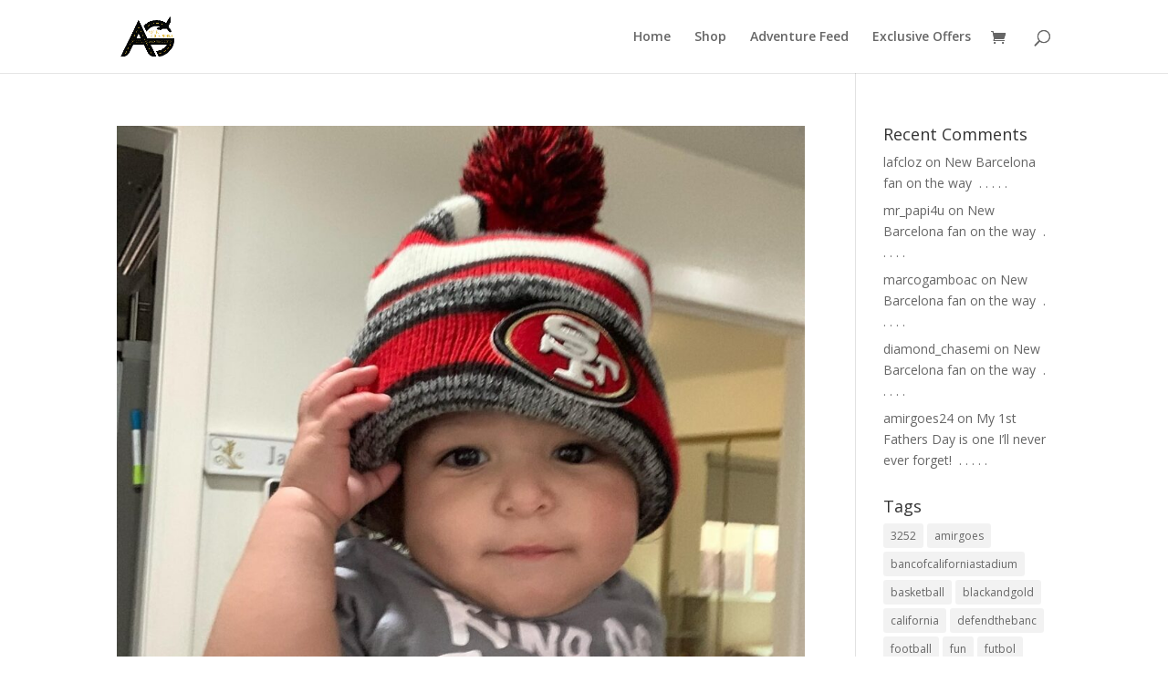

--- FILE ---
content_type: text/html; charset=UTF-8
request_url: https://www.amirgoes.com/tag/la/
body_size: 8946
content:
<!DOCTYPE html>
<html lang="en">
<head>
	<meta charset="UTF-8" />
<meta http-equiv="X-UA-Compatible" content="IE=edge">
	<link rel="pingback" href="https://www.amirgoes.com/xmlrpc.php" />

	<script type="text/javascript">
		document.documentElement.className = 'js';
	</script>

	<script>var et_site_url='https://www.amirgoes.com';var et_post_id='0';function et_core_page_resource_fallback(a,b){"undefined"===typeof b&&(b=a.sheet.cssRules&&0===a.sheet.cssRules.length);b&&(a.onerror=null,a.onload=null,a.href?a.href=et_site_url+"/?et_core_page_resource="+a.id+et_post_id:a.src&&(a.src=et_site_url+"/?et_core_page_resource="+a.id+et_post_id))}
</script><title>la | Amir Goes</title>
<link rel='dns-prefetch' href='//fonts.googleapis.com' />
<link rel='dns-prefetch' href='//s.w.org' />
<link rel="alternate" type="application/rss+xml" title="Amir Goes &raquo; Feed" href="https://www.amirgoes.com/feed/" />
<link rel="alternate" type="application/rss+xml" title="Amir Goes &raquo; Comments Feed" href="https://www.amirgoes.com/comments/feed/" />
<link rel="alternate" type="application/rss+xml" title="Amir Goes &raquo; la Tag Feed" href="https://www.amirgoes.com/tag/la/feed/" />
		<script type="text/javascript">
			window._wpemojiSettings = {"baseUrl":"https:\/\/s.w.org\/images\/core\/emoji\/13.0.0\/72x72\/","ext":".png","svgUrl":"https:\/\/s.w.org\/images\/core\/emoji\/13.0.0\/svg\/","svgExt":".svg","source":{"concatemoji":"https:\/\/www.amirgoes.com\/wp-includes\/js\/wp-emoji-release.min.js?ver=5.5.15"}};
			!function(e,a,t){var n,r,o,i=a.createElement("canvas"),p=i.getContext&&i.getContext("2d");function s(e,t){var a=String.fromCharCode;p.clearRect(0,0,i.width,i.height),p.fillText(a.apply(this,e),0,0);e=i.toDataURL();return p.clearRect(0,0,i.width,i.height),p.fillText(a.apply(this,t),0,0),e===i.toDataURL()}function c(e){var t=a.createElement("script");t.src=e,t.defer=t.type="text/javascript",a.getElementsByTagName("head")[0].appendChild(t)}for(o=Array("flag","emoji"),t.supports={everything:!0,everythingExceptFlag:!0},r=0;r<o.length;r++)t.supports[o[r]]=function(e){if(!p||!p.fillText)return!1;switch(p.textBaseline="top",p.font="600 32px Arial",e){case"flag":return s([127987,65039,8205,9895,65039],[127987,65039,8203,9895,65039])?!1:!s([55356,56826,55356,56819],[55356,56826,8203,55356,56819])&&!s([55356,57332,56128,56423,56128,56418,56128,56421,56128,56430,56128,56423,56128,56447],[55356,57332,8203,56128,56423,8203,56128,56418,8203,56128,56421,8203,56128,56430,8203,56128,56423,8203,56128,56447]);case"emoji":return!s([55357,56424,8205,55356,57212],[55357,56424,8203,55356,57212])}return!1}(o[r]),t.supports.everything=t.supports.everything&&t.supports[o[r]],"flag"!==o[r]&&(t.supports.everythingExceptFlag=t.supports.everythingExceptFlag&&t.supports[o[r]]);t.supports.everythingExceptFlag=t.supports.everythingExceptFlag&&!t.supports.flag,t.DOMReady=!1,t.readyCallback=function(){t.DOMReady=!0},t.supports.everything||(n=function(){t.readyCallback()},a.addEventListener?(a.addEventListener("DOMContentLoaded",n,!1),e.addEventListener("load",n,!1)):(e.attachEvent("onload",n),a.attachEvent("onreadystatechange",function(){"complete"===a.readyState&&t.readyCallback()})),(n=t.source||{}).concatemoji?c(n.concatemoji):n.wpemoji&&n.twemoji&&(c(n.twemoji),c(n.wpemoji)))}(window,document,window._wpemojiSettings);
		</script>
		<meta content="Divi v.4.7.0" name="generator"/><style type="text/css">
img.wp-smiley,
img.emoji {
	display: inline !important;
	border: none !important;
	box-shadow: none !important;
	height: 1em !important;
	width: 1em !important;
	margin: 0 .07em !important;
	vertical-align: -0.1em !important;
	background: none !important;
	padding: 0 !important;
}
</style>
	<link rel='stylesheet' id='igp-jplayer-style-css'  href='https://www.amirgoes.com/wp-content/plugins/instagrate-pro/assets/css/video.css?ver=1.9.5' type='text/css' media='all' />
<link rel='stylesheet' id='wp-block-library-css'  href='https://www.amirgoes.com/wp-includes/css/dist/block-library/style.min.css?ver=5.5.15' type='text/css' media='all' />
<link rel='stylesheet' id='wc-block-style-css'  href='https://www.amirgoes.com/wp-content/plugins/woocommerce/packages/woocommerce-blocks/build/style.css?ver=2.5.11' type='text/css' media='all' />
<link rel='stylesheet' id='woocommerce-layout-css'  href='https://www.amirgoes.com/wp-content/plugins/woocommerce/assets/css/woocommerce-layout.css?ver=3.9.2' type='text/css' media='all' />
<link rel='stylesheet' id='woocommerce-smallscreen-css'  href='https://www.amirgoes.com/wp-content/plugins/woocommerce/assets/css/woocommerce-smallscreen.css?ver=3.9.2' type='text/css' media='only screen and (max-width: 768px)' />
<link rel='stylesheet' id='woocommerce-general-css'  href='https://www.amirgoes.com/wp-content/plugins/woocommerce/assets/css/woocommerce.css?ver=3.9.2' type='text/css' media='all' />
<style id='woocommerce-inline-inline-css' type='text/css'>
.woocommerce form .form-row .required { visibility: visible; }
</style>
<link rel='stylesheet' id='divi-fonts-css'  href='https://fonts.googleapis.com/css?family=Open+Sans:300italic,400italic,600italic,700italic,800italic,400,300,600,700,800&#038;subset=latin,latin-ext&#038;display=swap' type='text/css' media='all' />
<link rel='stylesheet' id='divi-style-css'  href='https://www.amirgoes.com/wp-content/themes/Divi/style.css?ver=4.7.0' type='text/css' media='all' />
<link rel='stylesheet' id='dashicons-css'  href='https://www.amirgoes.com/wp-includes/css/dashicons.min.css?ver=5.5.15' type='text/css' media='all' />
<script type='text/javascript' src='https://www.amirgoes.com/wp-includes/js/jquery/jquery.js?ver=1.12.4-wp' id='jquery-core-js'></script>
<script type='text/javascript' src='https://www.amirgoes.com/wp-content/plugins/instagrate-pro/assets/js/lib/jquery.jplayer/jquery.jplayer.min.js?ver=1.9.5' id='igp-jplayer-js'></script>
<link rel="https://api.w.org/" href="https://www.amirgoes.com/wp-json/" /><link rel="alternate" type="application/json" href="https://www.amirgoes.com/wp-json/wp/v2/tags/18" /><link rel="EditURI" type="application/rsd+xml" title="RSD" href="https://www.amirgoes.com/xmlrpc.php?rsd" />
<link rel="wlwmanifest" type="application/wlwmanifest+xml" href="https://www.amirgoes.com/wp-includes/wlwmanifest.xml" /> 
<meta name="generator" content="WordPress 5.5.15" />
<meta name="generator" content="WooCommerce 3.9.2" />
<meta name="referrer" content="always"/><meta name="viewport" content="width=device-width, initial-scale=1.0, maximum-scale=1.0, user-scalable=0" />	<noscript><style>.woocommerce-product-gallery{ opacity: 1 !important; }</style></noscript>
	
<!-- Facebook Pixel Code -->
<script type='text/javascript'>
!function(f,b,e,v,n,t,s){if(f.fbq)return;n=f.fbq=function(){n.callMethod?
n.callMethod.apply(n,arguments):n.queue.push(arguments)};if(!f._fbq)f._fbq=n;
n.push=n;n.loaded=!0;n.version='2.0';n.queue=[];t=b.createElement(e);t.async=!0;
t.src=v;s=b.getElementsByTagName(e)[0];s.parentNode.insertBefore(t,s)}(window,
document,'script','https://connect.facebook.net/en_US/fbevents.js');
</script>
<!-- End Facebook Pixel Code -->
<script type='text/javascript'>
  fbq('init', '771898676591632', [], {
    "agent": "wordpress-5.5.15-1.7.25"
});
</script><script type='text/javascript'>
  fbq('track', 'PageView', []);
</script>
<!-- Facebook Pixel Code -->
<noscript>
<img height="1" width="1" style="display:none" alt="fbpx"
src="https://www.facebook.com/tr?id=771898676591632&ev=PageView&noscript=1" />
</noscript>
<!-- End Facebook Pixel Code -->

<!-- WooCommerce Facebook Integration Begin -->

<script type='text/javascript'>
!function(f,b,e,v,n,t,s){if(f.fbq)return;n=f.fbq=function(){n.callMethod?
n.callMethod.apply(n,arguments):n.queue.push(arguments)};if(!f._fbq)f._fbq=n;
n.push=n;n.loaded=!0;n.version='2.0';n.queue=[];t=b.createElement(e);t.async=!0;
t.src=v;s=b.getElementsByTagName(e)[0];s.parentNode.insertBefore(t,s)}(window,
document,'script','https://connect.facebook.net/en_US/fbevents.js');
</script>

<script>
fbq('init', '771898676591632', {}, {
    "agent": "woocommerce-3.9.2-1.9.15"
});

fbq('track', 'PageView', {
    "source": "woocommerce",
    "version": "3.9.2",
    "pluginVersion": "1.9.15"
});

document.addEventListener('DOMContentLoaded', function() {
  jQuery && jQuery(function($){
    $('body').on('added_to_cart', function(event) {
      // Ajax action.
      $.get('?wc-ajax=fb_inject_add_to_cart_event', function(data) {
        $('head').append(data);
      });
    });
  });
}, false);

</script>
<!-- DO NOT MODIFY -->
<!-- WooCommerce Facebook Integration end -->
    <link rel="icon" href="https://www.amirgoes.com/wp-content/uploads/2019/10/Logo_transparent_background-250-100x100.png" sizes="32x32" />
<link rel="icon" href="https://www.amirgoes.com/wp-content/uploads/2019/10/Logo_transparent_background-250.png" sizes="192x192" />
<link rel="apple-touch-icon" href="https://www.amirgoes.com/wp-content/uploads/2019/10/Logo_transparent_background-250.png" />
<meta name="msapplication-TileImage" content="https://www.amirgoes.com/wp-content/uploads/2019/10/Logo_transparent_background-250.png" />
<link rel="stylesheet" id="et-divi-customizer-global-cached-inline-styles" href="https://www.amirgoes.com/wp-content/et-cache/global/et-divi-customizer-global-17667658612077.min.css" onerror="et_core_page_resource_fallback(this, true)" onload="et_core_page_resource_fallback(this)" /></head>
<body class="archive tag tag-la tag-18 theme-Divi woocommerce-no-js et_bloom et_pb_button_helper_class et_fixed_nav et_show_nav et_primary_nav_dropdown_animation_fade et_secondary_nav_dropdown_animation_fade et_header_style_left et_pb_footer_columns4 et_cover_background et_pb_gutter osx et_pb_gutters3 et_right_sidebar et_divi_theme et-db et_minified_js et_minified_css">
	<div id="page-container">

	
	
			<header id="main-header" data-height-onload="66">
			<div class="container clearfix et_menu_container">
							<div class="logo_container">
					<span class="logo_helper"></span>
					<a href="https://www.amirgoes.com/">
						<img src="https://www.amirgoes.com/wp-content/uploads/2019/10/Logo_transparent_background-250.png" alt="Amir Goes" id="logo" data-height-percentage="54" />
					</a>
				</div>
							<div id="et-top-navigation" data-height="66" data-fixed-height="40">
											<nav id="top-menu-nav">
						<ul id="top-menu" class="nav"><li id="menu-item-75" class="menu-item menu-item-type-post_type menu-item-object-page menu-item-home menu-item-75"><a href="https://www.amirgoes.com/">Home</a></li>
<li id="menu-item-638" class="menu-item menu-item-type-post_type menu-item-object-page menu-item-638"><a href="https://www.amirgoes.com/shop/">Shop</a></li>
<li id="menu-item-76" class="menu-item menu-item-type-post_type menu-item-object-page current_page_parent menu-item-76"><a href="https://www.amirgoes.com/sample-page/">Adventure Feed</a></li>
<li id="menu-item-187" class="menu-item menu-item-type-post_type menu-item-object-page menu-item-187"><a href="https://www.amirgoes.com/lafc-wine-offer/">Exclusive Offers</a></li>
</ul>						</nav>
					
					<a href="https://www.amirgoes.com/cart/" class="et-cart-info">
				<span></span>
			</a>
					
										<div id="et_top_search">
						<span id="et_search_icon"></span>
					</div>
					
					<div id="et_mobile_nav_menu">
				<div class="mobile_nav closed">
					<span class="select_page">Select Page</span>
					<span class="mobile_menu_bar mobile_menu_bar_toggle"></span>
				</div>
			</div>				</div> <!-- #et-top-navigation -->
			</div> <!-- .container -->
			<div class="et_search_outer">
				<div class="container et_search_form_container">
					<form role="search" method="get" class="et-search-form" action="https://www.amirgoes.com/">
					<input type="search" class="et-search-field" placeholder="Search &hellip;" value="" name="s" title="Search for:" />					</form>
					<span class="et_close_search_field"></span>
				</div>
			</div>
		</header> <!-- #main-header -->
			<div id="et-main-area">
	
<div id="main-content">
	<div class="container">
		<div id="content-area" class="clearfix">
			<div id="left-area">
		
					<article id="post-1503" class="et_pb_post post-1503 post type-post status-publish format-standard has-post-thumbnail hentry category-instafeed tag-babiesofinstagram tag-baby tag-football tag-la tag-losangeles tag-nfc tag-nfcchampionship tag-nfl tag-ninergang tag-ramsvsniners tag-sanfrancisco49ers tag-sf tag-sunday">

											<a class="entry-featured-image-url" href="https://www.amirgoes.com/insane-game-one-step-closer-to-a-rams-vs-49ers-nfc-championship-game-babbbyyy-suck-on-that-cowboy-fans/">
								<img src="https://www.amirgoes.com/wp-content/uploads/2022/01/insane-game-one-step-closer-to-a-rams-vs-49ers-nfc-championship-game-babbbyyy-suck-on-that-cowboy-fa-1080x675.jpg" alt="Insane game! One step closer to a Rams vs 49ers NFC championship game babbbyyy!!! Suck on that Cowboy fans!" class="" width="1080" height="675" srcset="https://www.amirgoes.com/wp-content/uploads/2022/01/insane-game-one-step-closer-to-a-rams-vs-49ers-nfc-championship-game-babbbyyy-suck-on-that-cowboy-fa-980x980.jpg 980w, https://www.amirgoes.com/wp-content/uploads/2022/01/insane-game-one-step-closer-to-a-rams-vs-49ers-nfc-championship-game-babbbyyy-suck-on-that-cowboy-fa-480x480.jpg 480w" sizes="(min-width: 0px) and (max-width: 480px) 480px, (min-width: 481px) and (max-width: 980px) 980px, (min-width: 981px) 1080px, 100vw" />							</a>
					
															<h2 class="entry-title"><a href="https://www.amirgoes.com/insane-game-one-step-closer-to-a-rams-vs-49ers-nfc-championship-game-babbbyyy-suck-on-that-cowboy-fans/">Insane game! One step closer to a Rams vs 49ers NFC championship game babbbyyy!!! Suck on that Cowboy fans!</a></h2>
					
					<p class="post-meta"> by <span class="author vcard"><a href="https://www.amirgoes.com/author/admin/" title="Posts by admin" rel="author">admin</a></span> | <span class="published">Jan 17, 2022</span> | <a href="https://www.amirgoes.com/category/instafeed/" rel="category tag">InstaFeed</a></p>Insane game! One step closer to a Rams vs 49ers NFC championship game babbbyyy!!! Suck on that Cowboy fans! #ramsvsniners #nfc #nfcchampionship #sf #sanfrancisco49ers #ninergang #baby #babiesofinstagram #nfl #football #sunday #losangeles #LA %%map%%...				
					</article> <!-- .et_pb_post -->
			
					<article id="post-1475" class="et_pb_post post-1475 post type-post status-publish format-standard has-post-thumbnail hentry category-instafeed tag-25 tag-amirgoes tag-bancofcaliforniastadium tag-blackandgold tag-blockbyblock tag-jumpforlafoot tag-la tag-lafc tag-lafc3252 tag-laisblackandgold tag-lakers tag-losangeles tag-losangelesfootballclub tag-losangelesfootballclubkit tag-losangelesfotballclubs tag-mahboobtubetv tag-majorleaguesoccer tag-mls tag-newpodcast tag-podcasat tag-shouldertoshoulder tag-soccer tag-spotify tag-subscribeforsubscribe tag-the3252 tag-vlogcast tag-wearelafc tag-youtube">

											<a class="entry-featured-image-url" href="https://www.amirgoes.com/what-a-los-angeles-winning-weekend-hopefully-this-weekend-will-be-the-same-if-you-havent-yet-i-would-love-to-invite-you-to-check-out-my-recap-of-the-lafc-home-opener-on-my-new-podcast/">
								<img src="https://www.amirgoes.com/wp-content/uploads/2021/04/what-a-los-angeles-winning-weekend-hopefully-this-weekend-will-be-the-same-if-you-havent-yet-i-would-1080x675.jpg" alt="What a Los Angeles Winning Weekend! Hopefully this weekend will be the Same! If you haven&#039;t yet, I would love to invite you to check out my Recap of the LAFC home opener on my new podcast, &quot;Amir Speaketh, Sports Loveth&quot;&#8230;LINK IN BIO! I also ever so slightly touched on the Lakers win in OT, the Dodgers, and the Amirfecta, a Barca win in the Copa Del Rey Final! shhheeeck it out! It&#039;s a short one but a good one :) More coming soon! Now on Spotify and Anchor.fm⁠ .⁠ .⁠ .⁠ allclub" class="" width="1080" height="675" srcset="https://www.amirgoes.com/wp-content/uploads/2021/04/what-a-los-angeles-winning-weekend-hopefully-this-weekend-will-be-the-same-if-you-havent-yet-i-would-1080x675.jpg 1080w, https://www.amirgoes.com/wp-content/uploads/2021/04/what-a-los-angeles-winning-weekend-hopefully-this-weekend-will-be-the-same-if-you-havent-yet-i-would-980x1210.jpg 980w, https://www.amirgoes.com/wp-content/uploads/2021/04/what-a-los-angeles-winning-weekend-hopefully-this-weekend-will-be-the-same-if-you-havent-yet-i-would-480x592.jpg 480w" sizes="(min-width: 0px) and (max-width: 480px) 480px, (min-width: 481px) and (max-width: 980px) 980px, (min-width: 981px) 1080px, 100vw" />							</a>
					
															<h2 class="entry-title"><a href="https://www.amirgoes.com/what-a-los-angeles-winning-weekend-hopefully-this-weekend-will-be-the-same-if-you-havent-yet-i-would-love-to-invite-you-to-check-out-my-recap-of-the-lafc-home-opener-on-my-new-podcast/">What a Los Angeles Winning Weekend! Hopefully this weekend will be the Same! If you haven&#039;t yet, I would love to invite you to check out my Recap of the LAFC home opener on my new podcast, &quot;Amir Speaketh, Sports Loveth&quot;&#8230;LINK IN BIO! I also ever so slightly touched on the Lakers win in OT, the Dodgers, and the Amirfecta, a Barca win in the Copa Del Rey Final! shhheeeck it out! It&#039;s a short one but a good one :) More coming soon! Now on Spotify and Anchor.fm⁠ .⁠ .⁠ .⁠ allclub</a></h2>
					
					<p class="post-meta"> by <span class="author vcard"><a href="https://www.amirgoes.com/author/admin/" title="Posts by admin" rel="author">admin</a></span> | <span class="published">Apr 23, 2021</span> | <a href="https://www.amirgoes.com/category/instafeed/" rel="category tag">InstaFeed</a></p>What a Los Angeles Winning Weekend! Hopefully this weekend will be the Same! If you haven&#8217;t yet, I would love to invite you to check out my Recap of the LAFC home opener on my new podcast, &#8220;Amir Speaketh, Sports Loveth&#8221;&#8230;LINK IN BIO! I also ever...				
					</article> <!-- .et_pb_post -->
			
					<article id="post-1469" class="et_pb_post post-1469 post type-post status-publish format-standard has-post-thumbnail hentry category-instafeed tag-25 tag-amirgoes tag-bancofcaliforniastadium tag-blackandgold tag-blackoutla tag-blockbyblock tag-california tag-football tag-jumpforlafootballclub tag-la tag-lafc tag-lafc3252 tag-laisblackandgold tag-losangeles tag-losangelesfootballclub tag-losangelesfootballclubcake tag-losangelesfootballclubjersey tag-losangelesfootballclubkit tag-losangelesfootballclubmasksforsale tag-losangelesfootballclubs tag-losangelesfootballclubvsfcdallas tag-losangelesfootballclup tag-mahboobtubetv tag-majorleaguesoccer tag-mls tag-shouldertoshoulder tag-soccer tag-the3252 tag-wearelafc">

											<a class="entry-featured-image-url" href="https://www.amirgoes.com/what-a-great-day-lafc-win-2-0-lakers-win-in-ot-by-12-and-barca-wins-the-copa-del-rey-final-4-0-hopefully-dodgers-will-pull-off-the-win-tonight-too-either-way-ice-cube-was-right-today-was-a-good/">
								<img src="https://www.amirgoes.com/wp-content/uploads/2021/04/what-a-great-day-lafc-win-2-0-lakers-win-in-ot-by-12-and-barca-wins-the-copa-del-rey-final-4-0-hopef-1080x675.jpg" alt="What a great Day! LAFC win 2-0, Lakers win in OT by 12, and Barca wins the copa del Rey final 4-0!! Hopefully Dodgers will pull off the win tonight too! Either way Ice cube was right, today was a good day! I feel like I have a kid every other season but at least the clothes I pass down won’t go out of style haha! TOP RIGHT IS MY FAVE PICTURE HAHA ⁣ .⁣ .⁣ .⁣ .⁣ .⁣ #losangelesfootballclub️" class="" width="1080" height="675" srcset="https://www.amirgoes.com/wp-content/uploads/2021/04/what-a-great-day-lafc-win-2-0-lakers-win-in-ot-by-12-and-barca-wins-the-copa-del-rey-final-4-0-hopef-980x1225.jpg 980w, https://www.amirgoes.com/wp-content/uploads/2021/04/what-a-great-day-lafc-win-2-0-lakers-win-in-ot-by-12-and-barca-wins-the-copa-del-rey-final-4-0-hopef-480x600.jpg 480w" sizes="(min-width: 0px) and (max-width: 480px) 480px, (min-width: 481px) and (max-width: 980px) 980px, (min-width: 981px) 1080px, 100vw" />							</a>
					
															<h2 class="entry-title"><a href="https://www.amirgoes.com/what-a-great-day-lafc-win-2-0-lakers-win-in-ot-by-12-and-barca-wins-the-copa-del-rey-final-4-0-hopefully-dodgers-will-pull-off-the-win-tonight-too-either-way-ice-cube-was-right-today-was-a-good/">What a great Day! LAFC win 2-0, Lakers win in OT by 12, and Barca wins the copa del Rey final 4-0!! Hopefully Dodgers will pull off the win tonight too! Either way Ice cube was right, today was a good day! I feel like I have a kid every other season but at least the clothes I pass down won’t go out of style haha! TOP RIGHT IS MY FAVE PICTURE HAHA ⁣ .⁣ .⁣ .⁣ .⁣ .⁣ #losangelesfootballclub️</a></h2>
					
					<p class="post-meta"> by <span class="author vcard"><a href="https://www.amirgoes.com/author/admin/" title="Posts by admin" rel="author">admin</a></span> | <span class="published">Apr 18, 2021</span> | <a href="https://www.amirgoes.com/category/instafeed/" rel="category tag">InstaFeed</a></p>What a great Day! LAFC win 2-0, Lakers win in OT by 12, and Barca wins the copa del Rey final 4-0!! Hopefully Dodgers will pull off the win tonight too! Either way Ice cube was right, today was a good day! I feel like I have a kid every other season but at least the...				
					</article> <!-- .et_pb_post -->
			
					<article id="post-1466" class="et_pb_post post-1466 post type-post status-publish format-standard has-post-thumbnail hentry category-instafeed tag-25 tag-bancofcaliforniastadium tag-blackandgold tag-blackoutla tag-blockbyblock tag-defendthebanc tag-dodgers tag-futbol tag-jumpforlafootballclub tag-la tag-lafc tag-lafc3252 tag-lafcgiveaway tag-laisblackandgold tag-losangeles tag-losangelesfootballclub tag-losangelesfootballclubcake tag-losangelesfootballclubjersey tag-losangelesfootballclubkit tag-losangelesfootballclubmasksforsale tag-losangelesfootballclubs tag-losangelesfootballclubvsfcdallas tag-losangelesfootballclup tag-majorleaguesoccer tag-mls tag-shouldertoshoulder tag-soccer tag-the3252 tag-wearelafc">

											<a class="entry-featured-image-url" href="https://www.amirgoes.com/lets-celebrate-the-good-times-not-the-bad-season-4-here-we-go-as-far-as-i-know-we-undefeated-as-of-right-now-haha-unlimited-entries-tag-away-ive-grown-to-love-this-hat-so-i-hop/">
								<img src="https://www.amirgoes.com/wp-content/uploads/2021/04/lets-celebrate-the-good-times-not-the-bad-season-4-here-we-go-as-far-as-i-know-we-undefeated-as-of-r-1080x675.jpg" alt="Let’s celebrate the good times not the Bad, Season 4 here we go!! As far as I know we undefeated as of right now haha! UNLIMITED ENTRIES! Tag away! I’ve grown to love this hat so I hope you do to!! Drawing will be on IG live at halftime of LAFC v Austin, on 4/17! Game starts at 3:00pm! You do the math lol! ⁣ .⁣ .⁣ .⁣ .⁣ .⁣ #losangelesfootballclub️" class="" width="1080" height="675" srcset="https://www.amirgoes.com/wp-content/uploads/2021/04/lets-celebrate-the-good-times-not-the-bad-season-4-here-we-go-as-far-as-i-know-we-undefeated-as-of-r-980x1225.jpg 980w, https://www.amirgoes.com/wp-content/uploads/2021/04/lets-celebrate-the-good-times-not-the-bad-season-4-here-we-go-as-far-as-i-know-we-undefeated-as-of-r-480x600.jpg 480w" sizes="(min-width: 0px) and (max-width: 480px) 480px, (min-width: 481px) and (max-width: 980px) 980px, (min-width: 981px) 1080px, 100vw" />							</a>
					
															<h2 class="entry-title"><a href="https://www.amirgoes.com/lets-celebrate-the-good-times-not-the-bad-season-4-here-we-go-as-far-as-i-know-we-undefeated-as-of-right-now-haha-unlimited-entries-tag-away-ive-grown-to-love-this-hat-so-i-hop/">Let’s celebrate the good times not the Bad, Season 4 here we go!! As far as I know we undefeated as of right now haha! UNLIMITED ENTRIES! Tag away! I’ve grown to love this hat so I hope you do to!! Drawing will be on IG live at halftime of LAFC v Austin, on 4/17! Game starts at 3:00pm! You do the math lol! ⁣ .⁣ .⁣ .⁣ .⁣ .⁣ #losangelesfootballclub️</a></h2>
					
					<p class="post-meta"> by <span class="author vcard"><a href="https://www.amirgoes.com/author/admin/" title="Posts by admin" rel="author">admin</a></span> | <span class="published">Apr 15, 2021</span> | <a href="https://www.amirgoes.com/category/instafeed/" rel="category tag">InstaFeed</a></p>Let’s celebrate the good times not the Bad, Season 4 here we go!! As far as I know we undefeated as of right now haha! UNLIMITED ENTRIES! Tag away! I’ve grown to love this hat so I hope you do to!! Drawing will be on IG live at halftime of LAFC v Austin, on 4/17! Game...				
					</article> <!-- .et_pb_post -->
			
					<article id="post-1460" class="et_pb_post post-1460 post type-post status-publish format-standard has-post-thumbnail hentry category-instafeed tag-25 tag-angelino tag-animation tag-bancofcaliforniastadium tag-carlosvela tag-iran tag-iranian tag-la tag-lafc tag-lafc3252 tag-lafcadiohearn tag-lafcapost tag-lafcawaydays tag-lafccentral tag-lafccomeshome tag-lafcfans tag-lafckrew tag-lafcnation tag-lafcoriginal tag-lafctakingoff tag-lafcvsea tag-lafcvvan tag-lafnorthend tag-losangelesfootballclub tag-majorleaguesoccer tag-mexican tag-mexico tag-mls tag-somosdelbarrioangelino tag-the3252">

											<a class="entry-featured-image-url" href="https://www.amirgoes.com/la-3252-somos-del-barrio-angelino-i-cant-wait-for-the-first-game-april-17th-my-hopes-are-high-as-always-follow-for-your-fanimation-dm-him-for-requests-i-love-mine-%e2%81%a0-%e2%81%a0/">
								<img src="https://www.amirgoes.com/wp-content/uploads/2021/04/la-3252-somos-del-barrio-angelino...i-cant-wait-for-the-first-game-april-17th...my-hopes-are-high-as-1080x675.jpg" alt="LA 3252 SOMOS DEL BARRIO ANGELINO&#8230;I can&#039;t wait for the first game April 17th&#8230;my hopes are high as always! Follow  for your FANimation, DM him for requests! I love mine ! ⁠ .⁠ .⁠ .⁠" class="" width="1080" height="675" srcset="https://www.amirgoes.com/wp-content/uploads/2021/04/la-3252-somos-del-barrio-angelino...i-cant-wait-for-the-first-game-april-17th...my-hopes-are-high-as-980x1143.jpg 980w, https://www.amirgoes.com/wp-content/uploads/2021/04/la-3252-somos-del-barrio-angelino...i-cant-wait-for-the-first-game-april-17th...my-hopes-are-high-as-480x560.jpg 480w" sizes="(min-width: 0px) and (max-width: 480px) 480px, (min-width: 481px) and (max-width: 980px) 980px, (min-width: 981px) 1080px, 100vw" />							</a>
					
															<h2 class="entry-title"><a href="https://www.amirgoes.com/la-3252-somos-del-barrio-angelino-i-cant-wait-for-the-first-game-april-17th-my-hopes-are-high-as-always-follow-for-your-fanimation-dm-him-for-requests-i-love-mine-%e2%81%a0-%e2%81%a0/">LA 3252 SOMOS DEL BARRIO ANGELINO&#8230;I can&#039;t wait for the first game April 17th&#8230;my hopes are high as always! Follow  for your FANimation, DM him for requests! I love mine ! ⁠ .⁠ .⁠ .⁠</a></h2>
					
					<p class="post-meta"> by <span class="author vcard"><a href="https://www.amirgoes.com/author/admin/" title="Posts by admin" rel="author">admin</a></span> | <span class="published">Apr 9, 2021</span> | <a href="https://www.amirgoes.com/category/instafeed/" rel="category tag">InstaFeed</a></p>LA 3252 SOMOS DEL BARRIO ANGELINO&#8230;I can&#8217;t wait for the first game April 17th&#8230;my hopes are high as always! Follow @lafcfanimation for your FANimation, DM him for requests! I love mine ! ⁠ .⁠ .⁠ .⁠ #lafc #lafctakingoff #lafcadiohearn #lafcfans...				
					</article> <!-- .et_pb_post -->
			<div class="pagination clearfix">
	<div class="alignleft"><a href="https://www.amirgoes.com/tag/la/page/2/" >&laquo; Older Entries</a></div>
	<div class="alignright"></div>
</div>			</div> <!-- #left-area -->

				<div id="sidebar">
		<div id="woocommerce_widget_cart-3" class="et_pb_widget woocommerce widget_shopping_cart"><h4 class="widgettitle">Cart</h4><div class="hide_cart_widget_if_empty"><div class="widget_shopping_cart_content"></div></div></div> <!-- end .et_pb_widget --><div id="recent-comments-3" class="et_pb_widget widget_recent_comments"><h4 class="widgettitle">Recent Comments</h4><ul id="recentcomments"><li class="recentcomments"><span class="comment-author-link"><a href='http://instagram.com/lafcloz' rel='external nofollow ugc' class='url'>lafcloz</a></span> on <a href="https://www.amirgoes.com/new-barcelona-fan-on-the-way-%e2%81%a3-%e2%81%a3-%e2%81%a3-%e2%81%a3-%e2%81%a3-%e2%81%a3/#comment-547">New Barcelona fan on the way  ⁣ .⁣ .⁣ .⁣ .⁣ .⁣</a></li><li class="recentcomments"><span class="comment-author-link"><a href='http://instagram.com/mr_papi4u' rel='external nofollow ugc' class='url'>mr_papi4u</a></span> on <a href="https://www.amirgoes.com/new-barcelona-fan-on-the-way-%e2%81%a3-%e2%81%a3-%e2%81%a3-%e2%81%a3-%e2%81%a3-%e2%81%a3/#comment-546">New Barcelona fan on the way  ⁣ .⁣ .⁣ .⁣ .⁣ .⁣</a></li><li class="recentcomments"><span class="comment-author-link"><a href='http://instagram.com/marcogamboac' rel='external nofollow ugc' class='url'>marcogamboac</a></span> on <a href="https://www.amirgoes.com/new-barcelona-fan-on-the-way-%e2%81%a3-%e2%81%a3-%e2%81%a3-%e2%81%a3-%e2%81%a3-%e2%81%a3/#comment-545">New Barcelona fan on the way  ⁣ .⁣ .⁣ .⁣ .⁣ .⁣</a></li><li class="recentcomments"><span class="comment-author-link"><a href='http://instagram.com/diamond_chasemi' rel='external nofollow ugc' class='url'>diamond_chasemi</a></span> on <a href="https://www.amirgoes.com/new-barcelona-fan-on-the-way-%e2%81%a3-%e2%81%a3-%e2%81%a3-%e2%81%a3-%e2%81%a3-%e2%81%a3/#comment-544">New Barcelona fan on the way  ⁣ .⁣ .⁣ .⁣ .⁣ .⁣</a></li><li class="recentcomments"><span class="comment-author-link"><a href='http://instagram.com/amirgoes24' rel='external nofollow ugc' class='url'>amirgoes24</a></span> on <a href="https://www.amirgoes.com/my-1st-fathers-day-is-one-ill-never-ever-forget-%e2%81%a3-%e2%81%a3-%e2%81%a3-%e2%81%a3-%e2%81%a3-%e2%81%a3/#comment-539">My 1st Fathers Day is one I’ll never ever forget! ⁣ .⁣ .⁣ .⁣ .⁣ .⁣</a></li></ul></div> <!-- end .et_pb_widget --><div id="tag_cloud-3" class="et_pb_widget widget_tag_cloud"><h4 class="widgettitle">Tags</h4><div class="tagcloud"><a href="https://www.amirgoes.com/tag/3252/" class="tag-cloud-link tag-link-25 tag-link-position-1" style="font-size: 13.886363636364pt;" aria-label="3252 (44 items)">3252</a>
<a href="https://www.amirgoes.com/tag/amirgoes/" class="tag-cloud-link tag-link-115 tag-link-position-2" style="font-size: 12.931818181818pt;" aria-label="amirgoes (38 items)">amirgoes</a>
<a href="https://www.amirgoes.com/tag/bancofcaliforniastadium/" class="tag-cloud-link tag-link-35 tag-link-position-3" style="font-size: 12.454545454545pt;" aria-label="bancofcaliforniastadium (35 items)">bancofcaliforniastadium</a>
<a href="https://www.amirgoes.com/tag/basketball/" class="tag-cloud-link tag-link-938 tag-link-position-4" style="font-size: 9.9090909090909pt;" aria-label="basketball (24 items)">basketball</a>
<a href="https://www.amirgoes.com/tag/blackandgold/" class="tag-cloud-link tag-link-29 tag-link-position-5" style="font-size: 12.931818181818pt;" aria-label="blackandgold (38 items)">blackandgold</a>
<a href="https://www.amirgoes.com/tag/california/" class="tag-cloud-link tag-link-7 tag-link-position-6" style="font-size: 11.818181818182pt;" aria-label="california (32 items)">california</a>
<a href="https://www.amirgoes.com/tag/defendthebanc/" class="tag-cloud-link tag-link-31 tag-link-position-7" style="font-size: 8.9545454545455pt;" aria-label="defendthebanc (21 items)">defendthebanc</a>
<a href="https://www.amirgoes.com/tag/football/" class="tag-cloud-link tag-link-269 tag-link-position-8" style="font-size: 12.772727272727pt;" aria-label="football (37 items)">football</a>
<a href="https://www.amirgoes.com/tag/fun/" class="tag-cloud-link tag-link-368 tag-link-position-9" style="font-size: 9.2727272727273pt;" aria-label="fun (22 items)">fun</a>
<a href="https://www.amirgoes.com/tag/futbol/" class="tag-cloud-link tag-link-719 tag-link-position-10" style="font-size: 12.136363636364pt;" aria-label="futbol (34 items)">futbol</a>
<a href="https://www.amirgoes.com/tag/instagood/" class="tag-cloud-link tag-link-700 tag-link-position-11" style="font-size: 8.3181818181818pt;" aria-label="instagood (19 items)">instagood</a>
<a href="https://www.amirgoes.com/tag/iranian/" class="tag-cloud-link tag-link-135 tag-link-position-12" style="font-size: 8pt;" aria-label="iranian (18 items)">iranian</a>
<a href="https://www.amirgoes.com/tag/kobe/" class="tag-cloud-link tag-link-1613 tag-link-position-13" style="font-size: 10.068181818182pt;" aria-label="kobe (25 items)">kobe</a>
<a href="https://www.amirgoes.com/tag/kobebryant/" class="tag-cloud-link tag-link-1419 tag-link-position-14" style="font-size: 10.386363636364pt;" aria-label="kobebryant (26 items)">kobebryant</a>
<a href="https://www.amirgoes.com/tag/la/" class="tag-cloud-link tag-link-18 tag-link-position-15" style="font-size: 16.431818181818pt;" aria-label="la (64 items)">la</a>
<a href="https://www.amirgoes.com/tag/lafc/" class="tag-cloud-link tag-link-24 tag-link-position-16" style="font-size: 18.340909090909pt;" aria-label="lafc (85 items)">lafc</a>
<a href="https://www.amirgoes.com/tag/lafc3252/" class="tag-cloud-link tag-link-62 tag-link-position-17" style="font-size: 15.477272727273pt;" aria-label="lafc3252 (55 items)">lafc3252</a>
<a href="https://www.amirgoes.com/tag/lafcfans/" class="tag-cloud-link tag-link-43 tag-link-position-18" style="font-size: 8.9545454545455pt;" aria-label="lafcfans (21 items)">lafcfans</a>
<a href="https://www.amirgoes.com/tag/lafckrew/" class="tag-cloud-link tag-link-61 tag-link-position-19" style="font-size: 8pt;" aria-label="lafckrew (18 items)">lafckrew</a>
<a href="https://www.amirgoes.com/tag/laisblackandgold/" class="tag-cloud-link tag-link-60 tag-link-position-20" style="font-size: 8.3181818181818pt;" aria-label="laisblackandgold (19 items)">laisblackandgold</a>
<a href="https://www.amirgoes.com/tag/lakers/" class="tag-cloud-link tag-link-131 tag-link-position-21" style="font-size: 13.886363636364pt;" aria-label="lakers (44 items)">lakers</a>
<a href="https://www.amirgoes.com/tag/lakersnation/" class="tag-cloud-link tag-link-298 tag-link-position-22" style="font-size: 8.3181818181818pt;" aria-label="lakersnation (19 items)">lakersnation</a>
<a href="https://www.amirgoes.com/tag/lalakers/" class="tag-cloud-link tag-link-312 tag-link-position-23" style="font-size: 8.3181818181818pt;" aria-label="lalakers (19 items)">lalakers</a>
<a href="https://www.amirgoes.com/tag/losangeles/" class="tag-cloud-link tag-link-13 tag-link-position-24" style="font-size: 22pt;" aria-label="losangeles (145 items)">losangeles</a>
<a href="https://www.amirgoes.com/tag/losangelesfootballclub/" class="tag-cloud-link tag-link-46 tag-link-position-25" style="font-size: 13.409090909091pt;" aria-label="losangelesfootballclub (41 items)">losangelesfootballclub</a>
<a href="https://www.amirgoes.com/tag/losangeleslakers/" class="tag-cloud-link tag-link-279 tag-link-position-26" style="font-size: 8.9545454545455pt;" aria-label="losangeleslakers (21 items)">losangeleslakers</a>
<a href="https://www.amirgoes.com/tag/love/" class="tag-cloud-link tag-link-581 tag-link-position-27" style="font-size: 10.704545454545pt;" aria-label="love (27 items)">love</a>
<a href="https://www.amirgoes.com/tag/mahboobtubetv/" class="tag-cloud-link tag-link-123 tag-link-position-28" style="font-size: 12.931818181818pt;" aria-label="mahboobtubetv (38 items)">mahboobtubetv</a>
<a href="https://www.amirgoes.com/tag/majorleaguesoccer/" class="tag-cloud-link tag-link-268 tag-link-position-29" style="font-size: 11.181818181818pt;" aria-label="majorleaguesoccer (29 items)">majorleaguesoccer</a>
<a href="https://www.amirgoes.com/tag/mls/" class="tag-cloud-link tag-link-44 tag-link-position-30" style="font-size: 15.636363636364pt;" aria-label="mls (57 items)">mls</a>
<a href="https://www.amirgoes.com/tag/mlssoccer/" class="tag-cloud-link tag-link-263 tag-link-position-31" style="font-size: 8.9545454545455pt;" aria-label="mlssoccer (21 items)">mlssoccer</a>
<a href="https://www.amirgoes.com/tag/nba/" class="tag-cloud-link tag-link-293 tag-link-position-32" style="font-size: 11.659090909091pt;" aria-label="nba (31 items)">nba</a>
<a href="https://www.amirgoes.com/tag/photography/" class="tag-cloud-link tag-link-260 tag-link-position-33" style="font-size: 8.3181818181818pt;" aria-label="photography (19 items)">photography</a>
<a href="https://www.amirgoes.com/tag/shouldertoshoulder/" class="tag-cloud-link tag-link-264 tag-link-position-34" style="font-size: 9.9090909090909pt;" aria-label="shouldertoshoulder (24 items)">shouldertoshoulder</a>
<a href="https://www.amirgoes.com/tag/soccer/" class="tag-cloud-link tag-link-73 tag-link-position-35" style="font-size: 18.5pt;" aria-label="soccer (86 items)">soccer</a>
<a href="https://www.amirgoes.com/tag/soccerfan/" class="tag-cloud-link tag-link-56 tag-link-position-36" style="font-size: 8pt;" aria-label="soccerfan (18 items)">soccerfan</a>
<a href="https://www.amirgoes.com/tag/sports/" class="tag-cloud-link tag-link-120 tag-link-position-37" style="font-size: 11.977272727273pt;" aria-label="sports (33 items)">sports</a>
<a href="https://www.amirgoes.com/tag/the3252/" class="tag-cloud-link tag-link-30 tag-link-position-38" style="font-size: 12.772727272727pt;" aria-label="the3252 (37 items)">the3252</a>
<a href="https://www.amirgoes.com/tag/travel/" class="tag-cloud-link tag-link-20 tag-link-position-39" style="font-size: 12.136363636364pt;" aria-label="travel (34 items)">travel</a>
<a href="https://www.amirgoes.com/tag/vlog/" class="tag-cloud-link tag-link-215 tag-link-position-40" style="font-size: 11.818181818182pt;" aria-label="vlog (32 items)">vlog</a>
<a href="https://www.amirgoes.com/tag/vlogger/" class="tag-cloud-link tag-link-59 tag-link-position-41" style="font-size: 10.863636363636pt;" aria-label="vlogger (28 items)">vlogger</a>
<a href="https://www.amirgoes.com/tag/wearelafc/" class="tag-cloud-link tag-link-33 tag-link-position-42" style="font-size: 8pt;" aria-label="wearelafc (18 items)">wearelafc</a>
<a href="https://www.amirgoes.com/tag/worldcup/" class="tag-cloud-link tag-link-364 tag-link-position-43" style="font-size: 8.3181818181818pt;" aria-label="worldcup (19 items)">worldcup</a>
<a href="https://www.amirgoes.com/tag/youtube/" class="tag-cloud-link tag-link-177 tag-link-position-44" style="font-size: 9.5909090909091pt;" aria-label="youtube (23 items)">youtube</a>
<a href="https://www.amirgoes.com/tag/youtuber/" class="tag-cloud-link tag-link-367 tag-link-position-45" style="font-size: 8pt;" aria-label="youtuber (18 items)">youtuber</a></div>
</div> <!-- end .et_pb_widget -->	</div> <!-- end #sidebar -->
		</div> <!-- #content-area -->
	</div> <!-- .container -->
</div> <!-- #main-content -->


			<footer id="main-footer">
				

		
				<div id="footer-bottom">
					<div class="container clearfix">
				<ul class="et-social-icons">

	<li class="et-social-icon et-social-facebook">
		<a href="#" class="icon">
			<span>Facebook</span>
		</a>
	</li>
	<li class="et-social-icon et-social-twitter">
		<a href="#" class="icon">
			<span>Twitter</span>
		</a>
	</li>
	<li class="et-social-icon et-social-google-plus">
		<a href="#" class="icon">
			<span>Google</span>
		</a>
	</li>
	<li class="et-social-icon et-social-instagram">
		<a href="#" class="icon">
			<span>Instagram</span>
		</a>
	</li>
	<li class="et-social-icon et-social-rss">
		<a href="https://www.amirgoes.com/feed/" class="icon">
			<span>RSS</span>
		</a>
	</li>

</ul><div id="footer-info">AMIRGOES.COM ©2019</div>					</div>	<!-- .container -->
				</div>
			</footer> <!-- #main-footer -->
		</div> <!-- #et-main-area -->


	</div> <!-- #page-container -->

	
<!-- Facebook Pixel Code -->
<noscript>
<img height="1" width="1" style="display:none" alt="fbpx"
src="https://www.facebook.com/tr?id=771898676591632&ev=PageView&noscript=1"/>
</noscript>
<!-- DO NOT MODIFY -->
<!-- End Facebook Pixel Code -->
    	<script type="text/javascript">
		var c = document.body.className;
		c = c.replace(/woocommerce-no-js/, 'woocommerce-js');
		document.body.className = c;
	</script>
	<link rel='stylesheet' id='et-gf-open-sans-css'  href='https://fonts.googleapis.com/css?family=Open+Sans:400,700' type='text/css' media='all' />
<script type='text/javascript' src='https://www.amirgoes.com/wp-content/plugins/woocommerce/assets/js/jquery-blockui/jquery.blockUI.min.js?ver=2.70' id='jquery-blockui-js'></script>
<script type='text/javascript' id='wc-add-to-cart-js-extra'>
/* <![CDATA[ */
var wc_add_to_cart_params = {"ajax_url":"\/wp-admin\/admin-ajax.php","wc_ajax_url":"\/?wc-ajax=%%endpoint%%","i18n_view_cart":"View cart","cart_url":"https:\/\/www.amirgoes.com\/cart\/","is_cart":"","cart_redirect_after_add":"no"};
/* ]]> */
</script>
<script type='text/javascript' src='https://www.amirgoes.com/wp-content/plugins/woocommerce/assets/js/frontend/add-to-cart.min.js?ver=3.9.2' id='wc-add-to-cart-js'></script>
<script type='text/javascript' src='https://www.amirgoes.com/wp-content/plugins/woocommerce/assets/js/js-cookie/js.cookie.min.js?ver=2.1.4' id='js-cookie-js'></script>
<script type='text/javascript' id='woocommerce-js-extra'>
/* <![CDATA[ */
var woocommerce_params = {"ajax_url":"\/wp-admin\/admin-ajax.php","wc_ajax_url":"\/?wc-ajax=%%endpoint%%"};
/* ]]> */
</script>
<script type='text/javascript' src='https://www.amirgoes.com/wp-content/plugins/woocommerce/assets/js/frontend/woocommerce.min.js?ver=3.9.2' id='woocommerce-js'></script>
<script type='text/javascript' id='wc-cart-fragments-js-extra'>
/* <![CDATA[ */
var wc_cart_fragments_params = {"ajax_url":"\/wp-admin\/admin-ajax.php","wc_ajax_url":"\/?wc-ajax=%%endpoint%%","cart_hash_key":"wc_cart_hash_79958c0af9fc607298b66b2216d7c26e","fragment_name":"wc_fragments_79958c0af9fc607298b66b2216d7c26e","request_timeout":"5000"};
/* ]]> */
</script>
<script type='text/javascript' src='https://www.amirgoes.com/wp-content/plugins/woocommerce/assets/js/frontend/cart-fragments.min.js?ver=3.9.2' id='wc-cart-fragments-js'></script>
<script type='text/javascript' id='mailchimp-woocommerce-js-extra'>
/* <![CDATA[ */
var mailchimp_public_data = {"site_url":"https:\/\/www.amirgoes.com","ajax_url":"https:\/\/www.amirgoes.com\/wp-admin\/admin-ajax.php"};
/* ]]> */
</script>
<script type='text/javascript' src='https://www.amirgoes.com/wp-content/plugins/mailchimp-for-woocommerce/public/js/mailchimp-woocommerce-public.min.js?ver=2.3.2' id='mailchimp-woocommerce-js'></script>
<script type='text/javascript' id='divi-custom-script-js-extra'>
/* <![CDATA[ */
var DIVI = {"item_count":"%d Item","items_count":"%d Items"};
var et_shortcodes_strings = {"previous":"Previous","next":"Next"};
var et_pb_custom = {"ajaxurl":"https:\/\/www.amirgoes.com\/wp-admin\/admin-ajax.php","images_uri":"https:\/\/www.amirgoes.com\/wp-content\/themes\/Divi\/images","builder_images_uri":"https:\/\/www.amirgoes.com\/wp-content\/themes\/Divi\/includes\/builder\/images","et_frontend_nonce":"441f9a6c06","subscription_failed":"Please, check the fields below to make sure you entered the correct information.","et_ab_log_nonce":"90f77ea058","fill_message":"Please, fill in the following fields:","contact_error_message":"Please, fix the following errors:","invalid":"Invalid email","captcha":"Captcha","prev":"Prev","previous":"Previous","next":"Next","wrong_captcha":"You entered the wrong number in captcha.","wrong_checkbox":"Checkbox","ignore_waypoints":"no","is_divi_theme_used":"1","widget_search_selector":".widget_search","ab_tests":[],"is_ab_testing_active":"","page_id":"1503","unique_test_id":"","ab_bounce_rate":"5","is_cache_plugin_active":"no","is_shortcode_tracking":"","tinymce_uri":""}; var et_builder_utils_params = {"condition":{"diviTheme":true,"extraTheme":false},"scrollLocations":["app","top"],"builderScrollLocations":{"desktop":"app","tablet":"app","phone":"app"},"onloadScrollLocation":"app","builderType":"fe"}; var et_frontend_scripts = {"builderCssContainerPrefix":"#et-boc","builderCssLayoutPrefix":"#et-boc .et-l"};
var et_pb_box_shadow_elements = [];
var et_pb_motion_elements = {"desktop":[],"tablet":[],"phone":[]};
var et_pb_sticky_elements = [];
/* ]]> */
</script>
<script type='text/javascript' src='https://www.amirgoes.com/wp-content/themes/Divi/js/custom.unified.js?ver=4.7.0' id='divi-custom-script-js'></script>
<script type='text/javascript' src='https://www.amirgoes.com/wp-content/themes/Divi/core/admin/js/common.js?ver=4.7.0' id='et-core-common-js'></script>
<script type='text/javascript' src='https://www.amirgoes.com/wp-includes/js/wp-embed.min.js?ver=5.5.15' id='wp-embed-js'></script>
</body>
</html>
